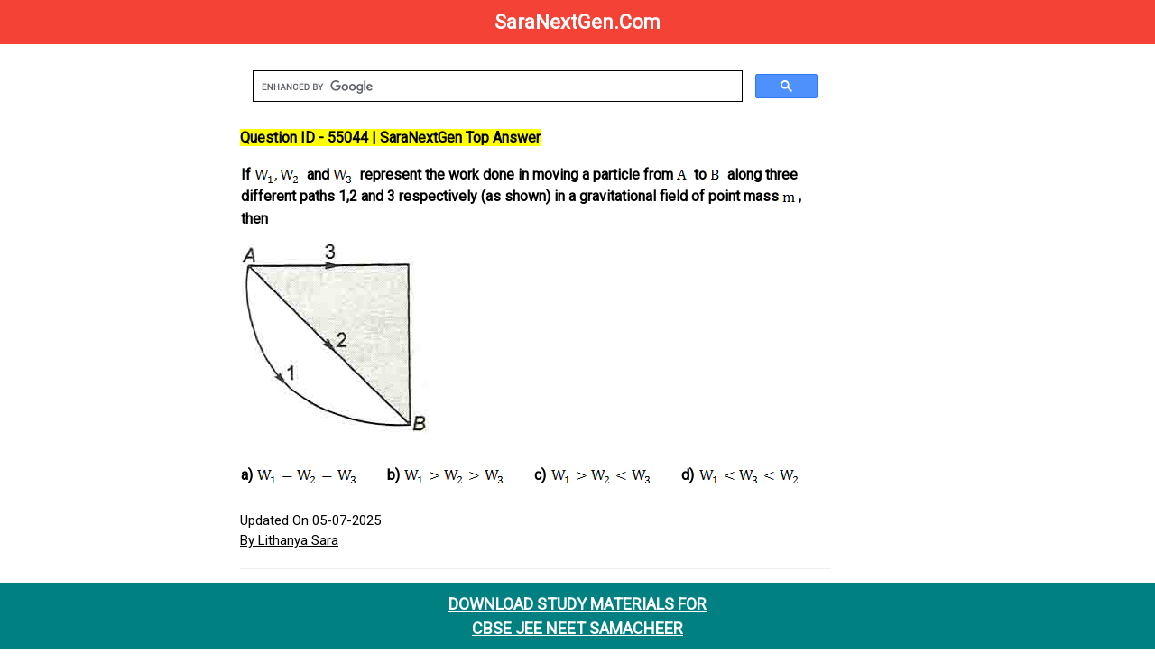

--- FILE ---
content_type: text/html; charset=UTF-8
request_url: https://www.saranextgen.com/homeworkhelp/doubts.php?id=55044
body_size: 5393
content:


<!DOCTYPE html>
<html lang="en">
<head>
  <meta charset="UTF-8">
  <meta name="viewport" content="width=device-width, initial-scale=1.0">
  <title>Question ID - 55044 | SaraNextGen Verified Answers</title>
        
        <!-- Primary Meta Tags -->
            <meta name="description" content="Get answers fast at SaraNextGen ! Explore diverse questions & find expert solutions. Join our community for knowledge sharing & problem-solving today. ">
            <meta name="generator" content="CBSE Test Generator & Paper Creator | SaraNextGen Exam Tools">
            <meta name="author" content="SaraNextGen">
            <meta name="robots" content="index, follow, max-snippet:-1, max-image-preview:large, max-video-preview:-1"/>
            <!-- Date Published -->
            <meta name="date_published" content="2024-04-21">
            <!-- Date Modified -->
            <meta name="date_modified" content="2024-08-15">
            
<!-- Open Graph data -->
    <meta property="og:title" content="Question ID - 55044 | SaraNextGen Top Answer">
    <meta property="og:type" content="website">
    <meta property="og:url" content="/homeworkhelp/doubts.php?id=55044">
    <meta property="og:image" content="https://www.saranextgen.com/designs/assets/images/gsearch.png">
    <meta property="og:description" content="Generate CBSE tests, question papers, and exam papers easily with SaraNextGen. The ultimate online test generator & creator for teachers and schools.">
    <meta property="og:site_name" content="SaraNextGen"> 	            
            
<!-- Twitter Card data -->
    <meta name="twitter:card" content="summary">
    <meta name="twitter:site" content="SaraNextGen">
    <meta name="twitter:title" content="Question ID - 55044 | SaraNextGen Top Answer">
    <meta name="twitter:description" content="Get answers fast at SaraNextGen! Explore diverse questions & find expert solutions. Join our community for knowledge sharing & problem-solving today.">
    <meta property="twitter:image" content="https://www.saranextgen.com/designs/assets/images/gsearch.png"> 
    
  			<link rel="canonical" href="/homeworkhelp/doubts.php?id=55044"/>
  			<link rel="alternate" media="only screen and (max-width: 640px)"  href="/homeworkhelp/doubts.php?id=55044">
			<link rel="stylesheet" href="https://www.w3schools.com/w3css/4/w3.css">
			<link rel="stylesheet" href="https://www.w3schools.com/lib/w3-theme-black.css">
			<link rel="stylesheet" href="https://fonts.googleapis.com/css?family=Roboto">
			<link rel="stylesheet" href="https://cdnjs.cloudflare.com/ajax/libs/font-awesome/4.7.0/css/font-awesome.min.css">
   			<link rel="shortcut icon" type="image/x-icon" href="https://www.saranextgen.com/designs/assets/images/favicon.png">
			<script async src="https://pagead2.googlesyndication.com/pagead/js/adsbygoogle.js?client=ca-pub-7925770213183873"
     crossorigin="anonymous"></script>
 
<style>
table {
 border:none;
 border-collapse: collapse;
 border-spacing: 0.5rem;

}

.footer {
   position: fixed;
   left: 0;
   bottom: 0;
   width: 100%;
   background-color: teal;
   color: white;
   text-align: center;
}
</style>
  <script type="application/ld+json">
    {
      "@context": "https://schema.org",
      "@type": "Organization",
      "url": "https://www.saranextgen.com/",
      "logo": "https://www.saranextgen.com/designs/assets/images/menu/logo/1.png"
    }
    </script>
 
  <script type="application/ld+json">
    {
      "@context": "https://schema.org",
      "@type": "SoftwareApplication",
      "name": "Test Generator | CBSE JEE NEET",
      "operatingSystem": "ANDROID",
      "applicationCategory": "GameApplication",
      "aggregateRating": {
        "@type": "AggregateRating",
        "ratingValue": "4.4",
        "ratingCount": "353"
      },
      "offers": {
        "@type": "Offer",
        "price": "0",
        "priceCurrency": "USD"
      }
    }
    </script>
     <!-- GOOGLE SITE STARTS HERE-->
<!-- Google tag (gtag.js) -->
<script async src="https://www.googletagmanager.com/gtag/js?id=G-5X40K13G4T"></script>
<script>
  window.dataLayer = window.dataLayer || [];
  function gtag(){dataLayer.push(arguments);}
  gtag('js', new Date());

  gtag('config', 'G-5X40K13G4T');
</script>
<!-- GOOGLE SITE TAG ENDS HERE-->
<script type="text/x-mathjax-config">
   MathJax.Hub.Config({
     tex2jax: {
       inlineMath: [ ['$','$'], ["\\(","\\)"] ],
       processEscapes: true
     }
   });
</script>

<script type="text/javascript" async
  src="https://cdnjs.cloudflare.com/ajax/libs/mathjax/2.6.1/MathJax.js?config=TeX-MML-AM_CHTML">
</script>


<style>
html,body,h1,h2,h3,h4,h5,h6 {font-family: "Roboto", sans-serif;}
.w3-sidebar {
  z-index: 3;
  width: 250px;
  top: 43px;
  bottom: 0;
  height: inherit;
}
a {
 
  display: inline-block;

}

a:hover {
  background-color: #ddd;
  color: black;
}

.previous {
  background-color: #f1f1f1;
  color: black;
}

.next {
  background-color: #04AA6D;
  color: white;
  margin-bottom:30px;
}

.round {
  border-radius: 50%;
}

.responsive {
  width: 100%;
  height: auto;
}

.navbar {
  overflow: hidden;
  position: fixed;
  top: 0;
  width: 100%;
}
</style>

<style>
    .upvote {
      font-size: 24px;
      color: blue;
    }
  </style>
  
  </head> 
<body>
    
    <!-- Google Tag Manager (noscript) -->
<noscript><iframe src="https://www.googletagmanager.com/ns.html?id=GTM-WJF6X69"
height="0" width="0" style="display:none;visibility:hidden"></iframe></noscript>
<!-- End Google Tag Manager (noscript) -->
<!-- Navbar -->
<div class="w3-top">
  <div class="w3-bar w3-red">
    <b><a href="https://www.saranextgen.com/" class="w3-btn w3-block w3-red" style="font-size:22px;">SaraNextGen.Com</a></b>
  </div>
</div>
<!-- Overlay effect when opening sidebar on small screens -->
<div class="w3-overlay w3-hide-large" onclick="w3_close()" style="cursor:pointer" title="close side menu" id="myOverlay"></div>
<!-- Main content: shift it to the right by 250 pixels when the sidebar is visible -->
<div class="w3-main" style="margin-left:250px">
  <div class="w3-row w3-padding-64">
      
    <div class="w3-twothird w3-container">
<script async src="https://cse.google.com/cse.js?cx=a07552c8a4474b8cb"></script>
<div class="gcse-search"></div>
<html>
<body itemscope itemtype="https://schema.org/QAPage">

  <div itemprop="mainEntity" itemscope itemtype="https://schema.org/Question">

    <!-- ✅ NAME FIELD REQUIRED BY GOOGLE -->
    <meta itemprop="name" content="CBSE Test Generator & Paper Creator | SaraNextGen Exam Tools - Generate CBSE tests, question papers, and exam papers easily with SaraNextGen. The ultimate online test generator & creator for teachers and schools.">

    <!-- ✅ QUESTION TEXT (VISIBLE TO USERS) -->
    <h1 style="font-size: 16px; overflow: auto;">
      <b>
        <mark style="background-color: yellow; color: black;">
          Question ID - 55044 | SaraNextGen Top Answer
        </mark>
        <table cellspacing="0" style="border-collapse:collapse; width:100%">
	<tbody>
		<tr>
			<td colspan="8" style="vertical-align:top; width:95%px">
			<p>If <img src="/ckfinder/userfiles/images/image-20200711200836-1.png" style="height:23px; width:50px" /> &nbsp;and <img src="/ckfinder/userfiles/images/image-20200711200836-2.png" style="height:23px; width:22px" /> &nbsp;represent the work done in moving a particle from <img src="/ckfinder/userfiles/images/image-20200711200836-3.png" style="height:23px; width:11px" /> &nbsp;to <img src="/ckfinder/userfiles/images/image-20200711200836-4.png" style="height:23px; width:11px" /> &nbsp;along three different paths 1,2 and 3 respectively (as shown) in a gravitational field of point mass <img src="/ckfinder/userfiles/images/image-20200711200836-5.png" style="height:23px; width:14px" /> , then</p>

			<p><img src="/ckfinder/userfiles/images/image-20200711200836-6.jpeg" style="height:210px; width:209px" /></p>
			</td>
		</tr>
		<tr>
			<td style="width:2%px">
			<p>a)</p>
			</td>
			<td style="width:21%px">
			<p><img src="/ckfinder/userfiles/images/image-20200711200836-7.png" style="height:23px; width:111px" /></p>
			</td>
			<td style="width:2%px">
			<p>b)</p>
			</td>
			<td style="width:21%px">
			<p><img src="/ckfinder/userfiles/images/image-20200711200836-8.png" style="height:23px; width:111px" /></p>
			</td>
			<td style="width:2%px">
			<p>c)</p>
			</td>
			<td style="width:21%px">
			<p><img src="/ckfinder/userfiles/images/image-20200711200836-9.png" style="height:23px; width:111px" /></p>
			</td>
			<td style="width:2%px">
			<p>d)</p>
			</td>
			<td style="width:21%px">
			<p><img src="/ckfinder/userfiles/images/image-20200711200836-10.png" style="height:23px; width:111px" /></p>
			</td>
		</tr>
	</tbody>
</table>
      </b>
    </h1>
    
    <!-- ✅ Custom schema.org text (to avoid duplicate content) -->
  <div style="display: none;">
    <span itemprop="text">Verified Solutions by SaraNextGen</span>
  </div>

    <!-- ✅ DATE PUBLISHED -->
    <div>
      <span itemprop="datePublished" content="2024-05-15T08:00:00+08:00">Updated On 05-07-2025</span><br>
      
      <!-- ✅ AUTHOR -->
      <span itemprop="author" itemscope itemtype="https://schema.org/Person">
        <meta itemprop="name" content="Lithanya Sara">
        <a itemprop="url" href="https://www.saranextgen.com">By Lithanya Sara</a>
      </span>
    </div>

    <hr>

    <!-- ✅ STATS -->
    <div><span itemprop="answerCount">1</span> Answer</div>
    <div><span itemprop="upvoteCount">127</span> votes</div>

    <!-- ✅ ACCEPTED ANSWER -->
    <div itemprop="acceptedAnswer" itemscope itemtype="https://schema.org/Answer">

      <!-- ✅ ANSWER TEXT -->
      <div itemprop="text" style="font-size: 16px; overflow: auto;">
        <b>
          <mark style="background-color: yellow; color: black;">
            Answer Key / Explanation : (a)
          </mark>
        </b>
        - <table cellspacing="0" style="border-collapse:collapse; width:100%">
	<tbody>
		<tr>
			<td style="vertical-align:top; width:95%px">
			<p><strong>(a)</strong></p>

			<p>Since the gravitational field is conservative field, hence, the work done in taking a particle from one point to another in a gravitational field is path independent</p>
			</td>
		</tr>
	</tbody>
</table>
      </div>

      <hr>

      <!-- ✅ ANSWER META -->
      <div>
        <span itemprop="upvoteCount">127</span> votes<br>
        <span itemprop="datePublished" content="2024-05-15T08:00:00+08:00">Updated On 05-07-2025</span><br>

        <!-- ✅ AUTHOR -->
        <span itemprop="author" itemscope itemtype="https://schema.org/Person">
          <meta itemprop="name" content="Lithanya Sara">
          <a itemprop="url" href="https://www.saranextgen.com">By Lithanya Sara</a>
        </span>
      </div>

      <!-- ✅ PERMALINK -->
      <h5>
        <a itemprop="url" href="/homeworkhelp/doubts.php?id=55044">
          <b>Answer Link</b>
        </a>
      </h5>

    </div>

  </div>

</body>

      
      
<a href="doubts.php?id=55043" class="next" style="padding: 8px 18px;color:black;"><b>&laquo; Previous</b></a>



<a href="doubts.php?id=55045" class="next" style="padding: 8px 18px;color:black;"><b>Next Question / Solution &raquo;</b></a>
      
      
 
     
      <div class="footer">
  <h5><a href="https://play.google.com/store/apps/details?id=com.sara.saranextgen" style="text-decoration:noe;"><b>DOWNLOAD STUDY MATERIALS FOR <br>CBSE JEE NEET SAMACHEER</br></b></a></h5></div>

<section>
    <p><strong>1. Are the solutions and answers provided on SaraNextGen.com verified?</strong></p>
    <p>Most answers are prepared or reviewed by subject experts and experienced educators, ensuring they are accurate and reliable for your studies and exam preparation.</p>
  </section>

  <section>
    <p><strong>2. Do I need to register or log in to download books and study guides?</strong></p>
    <p>No, registration is not required to access or download most resources. However, signing up for a free account can help you keep track of your downloads and access additional features.</p>
  </section>

  <section>
    <p><strong>3. How frequently is new content added to the website?</strong></p>
    <p>The website is updated regularly with new questions, answers, and study materials to ensure students have access to the latest information and practice resources.</p>
  </section>

  <section>
     <p><strong>4. What should I do if I notice an error in a question or answer?</strong></p>
    <p>If you find any mistakes, you can report them using the contact form or the “Report an Error” link provided on the page. The team reviews all feedback and makes corrections promptly.</p>
  </section>

 <p>
  <a href="https://wa.me/919585746929" target="_blank" rel="noopener noreferrer"><b><u>Click here to report an Error</u></b></a>
</p>

<section>
  <p><strong>5. Can I request specific study materials or question papers on SaraNextGen.com?</strong></p>
  <p>Yes, you can request specific content by contacting the support team through WhatsApp or the contact form. The team reviews all requests and prioritizes the most needed resources.</p>
</section>

<section>
  <p><strong>6. Is the content on SaraNextGen.com aligned with CBSE and other exam boards?</strong></p>
  <p>Yes, most of the content is tailored for CBSE, JEE, and NEET exams. Materials are regularly reviewed to stay updated with syllabus changes and exam patterns.</p>
</section>

<section>
  <p><strong>7. How can I stay updated when new content is uploaded?</strong></p>
  <p>You can follow SaraNextGen on social media platforms or subscribe to their newsletter to receive notifications about the latest uploads and updates.</p>
</section>

<section>
  <p><strong>8. Are there any premium features or paid materials?</strong></p>
  <p>While most of the resources are free, there are premium features like advanced test generators (details mentioned below) and downloadable guides available for registered users or through a subscription plan.</p>
</section>
<hr>
               
 <h2><strong>CBSE JEE NEET Test Generator | Online Question Paper Creator & Exam Generator</strong></h2>
                  <p>Looking for an efficient and user-friendly CBSE test generator? SaraNextGen offers an advanced online test and question paper generator for CBSE, JEE, NEET, and other major exams. Easily generate and download customized test papers, exam papers, and question papers in PDF format. Our platform is ideal for teachers, schools, and students, providing instant access to hundreds of exam-ready questions. Whether you need a test paper generator, online exam generator, or a question paper creator, SaraNextGen makes exam preparation simple, quick, and effective.</p>
<p><strong>1. What is the CBSE Test Generator at SaraNextGen?</strong><br />
The CBSE Test Generator by <b><u><a href="https://play.google.com/store/apps/details?id=com.sara.saranextgen">SaraNextGen</a></u></b> is an online platform that allows teachers and students to create customized question papers and test papers for CBSE JEET NEET&nbsp;classes. It supports instant generation and PDF downloads for efficient exam preparation.</p>

<p><strong>2. How do I generate a test paper or question paper online?</strong><br />
Simply select your subject and topics on the SaraNextGen Test Generator, choose the number of questions, and instantly download your question paper in PDF format. The test paper generator supports CBSE and other competitive exams.</p>

<p><strong>3. Is SaraNextGen&#39;s test generator suitable for teachers and schools?</strong><br />
Yes, SaraNextGen&#39;s test generator for teachers is designed for classroom, school, and coaching institute use. It enables educators to create exam papers, assignments, and practice tests quickly and efficiently.</p>

<p><strong>4. Can I use the test generator for exams other than CBSE?</strong><br />
Absolutely! SaraNextGen supports exam paper generation for JEE, NEET, CUET, UPSC, and more, making it a versatile online exam generator for students across India.</p>

<p><strong>5. Is there a limit to the number of question papers I can generate?</strong><br />
You can generate up to 100 questions for free and create unlimited test papers after registering on the platform, making it an ideal online test generator for regular exam preparation.</p>

<p><strong>6. Does the question paper generator offer solutions and answer keys?</strong><br />
Yes, SaraNextGen&rsquo;s question paper creator provides answer keys along with your generated test papers, ensuring comprehensive exam readiness for both teachers and students.</br/>
&nbsp;</p>

    </div>
  </div>
</div>


<script>
// Get the Sidebar
var mySidebar = document.getElementById("mySidebar");

// Get the DIV with overlay effect
var overlayBg = document.getElementById("myOverlay");

// Toggle between showing and hiding the sidebar, and add overlay effect
function w3_open() {
  if (mySidebar.style.display === 'block') {
    mySidebar.style.display = 'none';
    overlayBg.style.display = "none";
  } else {
    mySidebar.style.display = 'block';
    overlayBg.style.display = "block";
  }
}

// Close the sidebar with the close button
function w3_close() {
  mySidebar.style.display = "none";
  overlayBg.style.display = "none";
}
</script>

</body>
</html>

--- FILE ---
content_type: text/html; charset=utf-8
request_url: https://www.google.com/recaptcha/api2/aframe
body_size: 114
content:
<!DOCTYPE HTML><html><head><meta http-equiv="content-type" content="text/html; charset=UTF-8"></head><body><script nonce="fIsR8AcNdNR1rXBrBwWWMA">/** Anti-fraud and anti-abuse applications only. See google.com/recaptcha */ try{var clients={'sodar':'https://pagead2.googlesyndication.com/pagead/sodar?'};window.addEventListener("message",function(a){try{if(a.source===window.parent){var b=JSON.parse(a.data);var c=clients[b['id']];if(c){var d=document.createElement('img');d.src=c+b['params']+'&rc='+(localStorage.getItem("rc::a")?sessionStorage.getItem("rc::b"):"");window.document.body.appendChild(d);sessionStorage.setItem("rc::e",parseInt(sessionStorage.getItem("rc::e")||0)+1);localStorage.setItem("rc::h",'1769000209401');}}}catch(b){}});window.parent.postMessage("_grecaptcha_ready", "*");}catch(b){}</script></body></html>